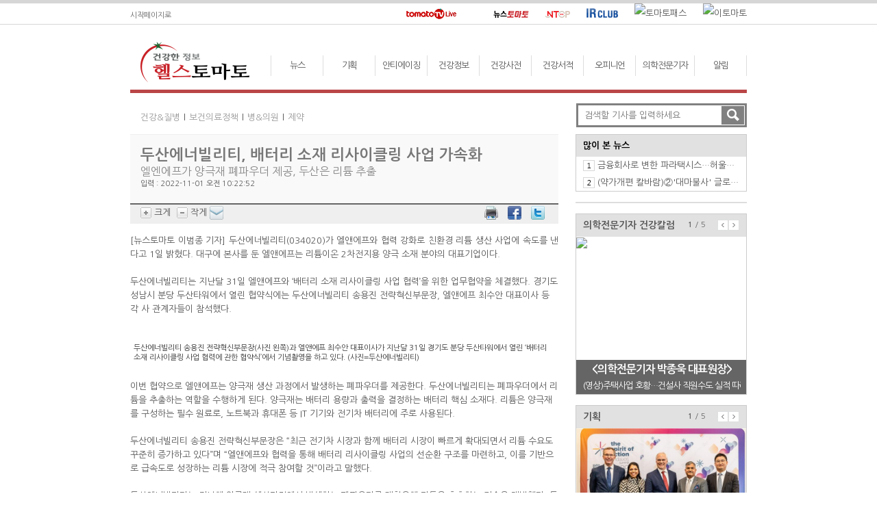

--- FILE ---
content_type: text/html; charset=utf-8
request_url: http://www.healthtomato.com/view.aspx?seq=1156878
body_size: 24182
content:

<!DOCTYPE html >
<html lang="ko">
<head id="Head1"><meta charset="utf-8" /><meta http-equiv="X-UA-Compatible" content="IE=edge" />
<!--<meta name="viewport" content="width=device-width,initial-scale=1.0,minimum-scale=1.0,maximum-scale=1.0" />-->
<meta name="author" content="NewsTomato" /><meta name="description" content=" 두산에너빌리티(034020)가 엘앤에프와 협력 강화로 친환경 리튬 생산 사업에 속도를 낸다고 ..." /><meta name="keywords" content="헬스토마토, 뉴스, 건강질병, 보건의료정책, 병.의원, 제약, 안티에이징, 피트니스, 뷰티, 푸드, 건강한 성, CEO의 건강비법, 베스트클리닉, 피부미용, 비뇨기과, 산부인과, 척추관절, 요양병원, 건강정보, 질환으로 찾기, 진료과로 찾기, 건강서적, 영풍문고 베스트 건장서적 10, 알라딘 베스트 건강서적 10, 건강신간, 오피니언, 인터뷰, 연재칼럼, 기고" /><title>
	두산에너빌리티, 배터리 소재 리사이클링 사업 가속화
</title><link rel="shortcut icon" href="images/h_favicon.ico" /><link rel="stylesheet" media="screen" type="text/css" href="css/style.css" /><link rel="stylesheet" media="screen" type="text/css" href="css/healthtomato.css" />
<!--link rel="stylesheet" media="screen" type="text/css" href="./css/ht_responsive.css" /-->

<script type="text/javascript" src="../js/script.js"></script>
<script type="text/javascript" src="../js/health.js"></script>
<!-- jQuery library -->
<script type="text/javascript" src="../js/jquery-1.9.0.min.js"></script>
<!-- jQuery Plugin scripts -->
<script type="text/javascript" src="../js/jquery.easing.1.3.min.js"></script>
<!-- Slider Kit scripts -->
<script type="text/javascript" src="../js/jquery.sliderkit.1.9.1.pack.js"></script>
<script type="text/javascript" src="../js/sliderkit.delaycaptions.1.1.pack.js"></script>
<script type="text/javascript" src="../js/sliderkit.counter.1.0.pack.js"></script>

<!-- 구글아날리틱스 -->
<script>
    (function (i, s, o, g, r, a, m) {
        i['GoogleAnalyticsObject'] = r; i[r] = i[r] || function () {
            (i[r].q = i[r].q || []).push(arguments)
        }, i[r].l = 1 * new Date(); a = s.createElement(o),
  m = s.getElementsByTagName(o)[0]; a.async = 1; a.src = g; m.parentNode.insertBefore(a, m)
    })(window, document, 'script', '//www.google-analytics.com/analytics.js', 'ga');

    ga('create', 'UA-59224114-1', 'auto');
    ga('send', 'pageview');

</script>

<!-- 네이버아날리틱스 -->
<script type="text/javascript" src="http://wcs.naver.net/wcslog.js"></script>
<script type="text/javascript">
    if (!wcs_add) var wcs_add = {};
    wcs_add["wa"] = "b224343482aef8";
    wcs_do();
</script>


<script type="text/javascript">
    $(window).load(function () {
        // 메인 좌측상단
        $(".delaycaptions-01").sliderkit({
            auto: true,
            autospeed: 5000,
            circular: true,
            mousewheel: false,
            shownavitems: 1,
            panelbtnshover: true,
            panelfxspeed: 600,
            delaycaptions: {
                delay: 500, // must be equal or higher than panelfxspeed
                position: 'bottom',
                transition: 'sliding',
                duration: 300, // must be less equal or higher than panelfxspeed
                easing: 'easeOutExpo'
            }
        });

        // 메인 우측상단
        $(".photosgallery-std").sliderkit({
            auto: true,
            autospeed: 3000,
            circular: true,
            mousewheel: false,
            shownavitems: 3,
            panelbtnshover: true,
            navscrollatend: false
        });

        // 메인 우측 의학전문기자 건강칼럼 150818        
        $("#carousel-demo1").sliderkit({
            auto: true,
            autospeed: 8000,
            circular: true,
            shownavitems: 1,
            start: 0,
            counter: true
        });

        // 메인 우측 알림마당
        $("#carousel-demo2").sliderkit({
            auto: true,
            autospeed: 6000,
            circular: true,
            shownavitems: 1,
            start: 0,
            counter: true
        });
    });
</script>

<!-- input 워드마크 js -->
<script type="text/javascript">
    function chkForm() {
        if (document.getElementById("Search_txt").value == "검색할 기사를 입력하세요.") {
            alert("다시 입력하세요.");
            document.getElementById("Search_txt").focus();
            return false;
        }
        return;
    }

    function ResetValue(a) {
        document.getElementById(a).value = "";
    }
</script>
<script type="text/javascript">
    function popup_screen(url, popname, width, height) {
        return window.open(url, "etomato_live_player", "toolbar=no,location=no,directories=no,status=no,scrollbars=no,resizable=yes,menubar=no,alwaysRaised=no,width=" + width + ",height=" + height + ",top=100,left=100");
    }
    function popup_rtomatotv_player() {
        popup_screen("http://webbbs.etomato.com/tomatoplayer/TomatoPlayerVideoOnly.html?s=rtomato", "rtomato_live_player", 730, 450);
    }
    function popup_tomatotv_live_player() {
        window.open("http://webbbs.etomato.com/tomatoplayer/tomatotvplayer.html?s=etomato", "etomato_live_player", 756, 696);
    }
</script>
<!--script src="./js/html5shiv.min.js"></script-->
<!-- Respond.js 으로 IE8 에서 반응형 기능을 활성화하세요 (https://github.com/scottjehl/Respond) -->
<!--script src="./js/respond.min.js"></script-->

<script type="text/javascript">
    function fbsClick(u, t) {
        window.open('http://www.facebook.com/sharer.php?u=' + u + '&t=' + t, 'facebookSharer', 'toolbar=yes,status=0,width=600,height=250');
        return false;
    }

    function tweetClick(u) {
        window.open('http://twitter.com/home?status=' + u, 'tweetSharer', 'toolbar=yes,status=0,width=500,height=500');
        return false;
    }

    var fontSize = 14;
    var lineSize = 25;
    function ResizeFont(size) {
        //alert(size);
        var newsArea = document.getElementById("newsContentArea");
        if (size == 'bigger') {
            fontSize = fontSize + 2;
            lineSize = lineSize + 3;
        }
        else {
            fontSize = fontSize - 2;
            lineSize = lineSize - 3;
        }

        if (fontSize > 5) {
            newsArea.style.fontSize = fontSize + "px";
            newsArea.style.lineHeight = lineSize + "px";
        }
    }
</script>
</head>
<body onload="allblur();">
    <form method="post" action="./view.aspx?seq=1156878" id="form1">
<div class="aspNetHidden">
<input type="hidden" name="__VIEWSTATE" id="__VIEWSTATE" value="/[base64]/Y2F0ZT0yMjAxJnN1YmNhdGU9MTInPuuzkSbsnZjsm5A8L2E+PHNwYW4+bDwvc3Bhbj48YSBocmVmPSdzdWJNYWluLmFzcHg/[base64]/[base64]/c2VxPTEyODA5NDFkZAICD2QWAgIBDw8WBB8BBTfrhLfrp4jruJQgIjTrtoTquLAg7ISx7J6l4oCm64K064WEIOyDgeuwmOq4sOuPhCDquLDrjIAiHwMFFi92aWV3LmFzcHg/[base64]/c2VxPTEyODA3MjZkZAIODxYCHwUCBRYKZg9kFgICAQ8PFgQfAQVF7LKg6rCV7JeQIO2dlOuTpOumsCDtj6zsiqTsvZTqt7jro7ksIOydtOywqOyghOyngOyGjOyerCDtnpgg7I+f64qU64ukHwMFFi92aWV3LmFzcHg/[base64]/[base64]/[base64]/[base64]/[base64]/[base64]/[base64]/[base64]/[base64]/[base64]/[base64]/[base64]/[base64]/[base64]/KbfRWBTQ5b5w5wyukSmn3adjR6aSg" />
</div>

<div class="aspNetHidden">

	<input type="hidden" name="__VIEWSTATEGENERATOR" id="__VIEWSTATEGENERATOR" value="541A68AF" />
	<input type="hidden" name="__EVENTVALIDATION" id="__EVENTVALIDATION" value="/wEdAAMZdL2NMMGRXCNg77KUABlIXbO8Pj8PfFOZSzXJaL4rpB6Oma8n6yoajaorbkRFFEOIJ6DCTnOdu3+RuRd76EfkDGQfpdYEzQZfxDl6WHwMBA==" />
</div>
        <section>
	        <div class="topguideline"></div>
            <div id="grobal_wrap">
             <div class="grobal">
              <div class="gb_left">
               <a href="javascript:;" onclick=" this.style.behavior='url(#default#homepage)';this.setHomePage('http://www.healthtomato.com/');" style="color:#666;text-decoration:none; vertical-align:sub;">시작페이지로</a>
              </div>
              <div class="gb_center">
               <a href="#" onclick="javaScript:popup_tomatotv_live_player();" title="tomatoTV Live"><img src="http://image.newstomato.com/images/ico_tomatotv_live.gif" alt="토마토티비 라이브" /></a>
               <a href="#" onclick="javaScript:popup_rtomatotv_player();" title="Rtomato Live"><img src='http://www.newstomato.com/images/ico_rtomato_live.gif' alt="" /></a>
              </div>
              <div class="gb_right">
               <a href="http://www.newstomato.com/" target="_blank" title="뉴스토마토"><img src="http://img.etomato.com/main/newstomato.gif" alt="뉴스토마토" /></a>
               <a href="http://www.ntcp.co.kr/" target="etomato_news" title="뉴스토마토캠페인"><img src="http://image.newstomato.com/images/ico_ntcp_k.gif" alt="뉴스토마토캠페인" /></a>
               <a href="http://irclub.newstomato.com/" target="etomato_news" title="IR CLUB"><img src="http://image.newstomato.com/images/ico_irclub.gif" alt="IR CLUB" /></a>
               <a href="http://www.tomatopass.com/" target="etomato_news" title="토마토패스"><img src='http://www.newstomato.com/images/ico_pass.gif' alt="토마토패스" /></a>
               <a href="http://www.etomato.com/" target="etomato_news" title="이토마토"><img src='http://www.newstomato.com/images/ico_etomato_k.gif' alt="이토마토" /></a>
              </div>
             </div>
            </div>
	        <!--## 전체 레이아웃 시작 : WRAP ##-->
	        <div id="wrap">
		        <!--## 헤더 시작 : HEARER ##-->
		        
<article>
	<div class="head_wrap">
		<header>
			<!-- 로고 : LOGO -->
			<div class="logo"><a href="default.aspx" title="헬스토마토"></a></div>
		</header>

		<nav>
			<!-- 메인메뉴 : MAIN MENU -->
            
			<dl class="menu">
				<dd><a href="subMain.aspx?cate=2201" id="channelMenu1" onMouseOver="tabChannelMenu(this, '', 'click')"  onMouseOut="ichannelMenu1.style.display='none'">뉴스</a></dd>
                <dd><a href="subMain.aspx?cate=2204" id="channelMenu2" onMouseOver="tabChannelMenu(this, '', 'click')"  onMouseOut="ichannelMenu2.style.display='none'">기획</a></dd>
				<dd><a href="subMain.aspx?cate=2202" id="channelMenu3" onMouseOver="tabChannelMenu(this, '', 'click')"  onMouseOut="ichannelMenu3.style.display='none'">안티에이징</a></dd>
				<dd><a href="subMain.aspx?cate=2203" id="channelMenu4" onMouseOver="tabChannelMenu(this, '', 'click')"  onMouseOut="ichannelMenu4.style.display='none'">건강정보</a></dd>
				<dd><a href="dictionary.aspx" id="channelMenu5" onMouseOver="tabChannelMenu(this, '', 'click')"  onMouseOut="ichannelMenu5.style.display='none'">건강사전</a></dd>
				<dd><a href="book.aspx" id="channelMenu6" onMouseOver="tabChannelMenu(this, '', 'click')"  onMouseOut="ichannelMenu6.style.display='none'">건강서적</a></dd> 
				<dd><a href="subMain.aspx?cate=2205" id="channelMenu7" onMouseOver="tabChannelMenu(this, '', 'click')"  onMouseOut="ichannelMenu7.style.display='none'">오피니언</a></dd>
                <dt><a href="reporter.aspx" id="channelMenu8" >의학전문기자</a></dt>
                <dd><a href="subMain.aspx?cate=2206" id="channelMenu9">알림</a></dd>
			</dl>
                                    
			<!-- 서브메뉴 : SUB MENU -->
			<dl class="smenu">
				<dd id="ichannelMenu1" onMouseOver="this.style.display='block', channelMenu1.style.fontSize='15px', channelMenu1.style.fontWeight='bold', channelMenu1.style.color='#cb242d'" onMouseOut="this.style.display='none', channelMenu1.style.fontSize='13px', channelMenu1.style.fontWeight='normal', channelMenu1.style.color=''">
					<div style="margin-left:0;">
						<a href="subMain.aspx?cate=2201&subcate=10">건강&amp;질병</a>
						<a href="subMain.aspx?cate=2201&subcate=11">보건의료정책</a>
						<a href="subMain.aspx?cate=2201&subcate=12">병&amp;의원</a>
						<a href="subMain.aspx?cate=2201&subcate=13">제약</a>
					</div>
				</dd>
                <dd id="ichannelMenu2" onMouseOver="this.style.display='block', channelMenu2.style.fontSize='15px', channelMenu2.style.fontWeight='bold', channelMenu2.style.color='#cb242d'" onMouseOut="this.style.display='none', channelMenu2.style.fontSize='13px', channelMenu2.style.fontWeight='normal', channelMenu2.style.color=''">
					<div style="margin-left:40px;">
						<a href="subMain.aspx?cate=2204&subcate=30">명약백서</a>
						<a href="subMain.aspx?cate=2204&subcate=31">藥, 알고먹자</a>
                        <a href="subMain.aspx?cate=2204&subcate=32">코스메슈티컬</a>
					</div>
				</dd>
				<dd id="ichannelMenu3" onMouseOver="this.style.display='block', channelMenu3.style.fontSize='15px', channelMenu3.style.fontWeight='bold', channelMenu3.style.color='#cb242d'" onMouseOut="this.style.display='none', channelMenu3.style.fontSize='13px', channelMenu3.style.fontWeight='normal', channelMenu3.style.color=''">
					<div style="margin-left:0;">
						<a href="subMain.aspx?cate=2202&subcate=20">피트니스</a>
						<a href="subMain.aspx?cate=2202&subcate=21">뷰티</a>
						<a href="subMain.aspx?cate=2202&subcate=22">푸드</a>
						<a href="subMain.aspx?cate=2202&subcate=23">건강한性</a>
						<a href="subMain.aspx?cate=2202&subcate=24">CEO의 건강비법</a>
					</div>
				</dd>
                <dd id="ichannelMenu4" onMouseOver="this.style.display='block', channelMenu4.style.fontSize='15px', channelMenu4.style.fontWeight='bold', channelMenu4.style.color='#cb242d'" onMouseOut="this.style.display='none', channelMenu4.style.fontSize='13px', channelMenu4.style.fontWeight='normal', channelMenu4.style.color=''">
					<div style="margin-left:250px;">
						<a href="subMain.aspx?cate=2203&subcate=40">건강정보</a>
                        <a href="subMain.aspx?cate=2203&subcate=41">헬스잡학사전</a>                        
					</div>
				</dd>
                <!--
				<dd id="ichannelMenu5" onMouseOver="this.style.display='block', channelMenu5.style.fontSize='15px', channelMenu5.style.fontWeight='bold', channelMenu5.style.color='#cb242d'" onMouseOut="this.style.display='none', channelMenu5.style.fontSize='13px', channelMenu5.style.fontWeight='normal', channelMenu5.style.color=''">
					<div style="margin-left:270px;">
						<a href="#">질환으로찾기</a>
						<a href="#">진료과로찾기</a>
					</div>
				</dd>
                -->
				<dd id="ichannelMenu6" onMouseOver="this.style.display='block', channelMenu6.style.fontSize='15px', channelMenu6.style.fontWeight='bold', channelMenu6.style.color='#cb242d'" onMouseOut="this.style.display='none', channelMenu6.style.fontSize='13px', channelMenu6.style.fontWeight='normal', channelMenu6.style.color=''">
					<div style="margin-right:120px;float:right;">
						<a href="book.aspx?sort=5">건강서적 베스트</a>
						<a href="book.aspx?sort=4">신간서적</a>
					</div>
				</dd>
				<dd id="ichannelMenu7" onMouseOver="this.style.display='block', channelMenu7.style.fontSize='15px', channelMenu7.style.fontWeight='bold', channelMenu7.style.color='#cb242d'" onMouseOut="this.style.display='none', channelMenu7.style.fontSize='13px', channelMenu7.style.fontWeight='normal', channelMenu7.style.color=''">
					<div style="margin-right:40px; float:right;">
						<a href="subMain.aspx?cate=2205&subcate=50">인터뷰</a>
						<a href="subMain.aspx?cate=2205&subcate=51">연재칼럼</a>
						<a href="subMain.aspx?cate=2205&subcate=52">의학칼럼</a>
					</div>
				</dd>
			</dl>
		</nav>
	</div>
</article>
		        <!--## 헤더 끝 : HEARER ##-->

		        <!--## 메인콘텐츠 시작 : MAIN CONTENTS ##-->
		        <section>
			        <!--# 상단 메인 콘텐츠 #-->
			        <div class="mm_content">
				        <!-- 상단 메인 좌측 콘텐츠 -->
				        
<section>
	<!--# 상단 메인 콘텐츠 #-->
	<div class="st_content">
		<div class="stc_title">
			<b> </b>
			<span></span>
            <span id="ContentPlaceHolder1_lblSubcate"><a href='subMain.aspx?cate=2201&subcate=10'>건강&질병</a><span>l</span><a href='subMain.aspx?cate=2201&subcate=11'>보건의료정책</a><span>l</span><a href='subMain.aspx?cate=2201&subcate=12'>병&의원</a><span>l</span><a href='subMain.aspx?cate=2201&subcate=13'>제약</a></span>


            <!-- 뉴토헬스_서브/기사_상단 배너영역 -->
            <div class="st_banner">
                
            </div>
		</div>
	</div>

	<!--# 중단 메인 콘텐츠 #-->
	<div class="mm_content">
		<section>
			<div class="mm_l_cont">
				<article>
					<!-- 건강정보 -->
					<section>
						<div class="mm_l_tibox_t">
							<div class="ltibox_top">
								<b>두산에너빌리티, 배터리 소재 리사이클링 사업 가속화</b>
								<p>
									엘엔에프가 양극재 폐파우더 제공, 두산은 리튬 추출
									<!-- <input id="a" type="hidden" name="title" value="전국 2위 '도드람양돈', 3위 '대구축협'" /> -->
								</p>
								<div class="date">입력 : 2022-11-01 오전 10:22:52</div>
							</div>
						</div>
					</section>
					<div class="clear"></div>

                    <!-- 배너영역 -->
                    <section>
                        <div class="ad_r_wrap">
                            
		                </div>
                    </section>

					<nav>
						<div class="mm_l_contbox">
							<div class="mml_left">
								<img src="http://image.newstomato.com/images/btn_t_p.gif" alt="크게" onclick="ResizeFont('bigger');"/> 크게
								<img src="http://image.newstomato.com/images/btn_t_m.gif" alt="작게" class="ml5px" onclick="ResizeFont('');"/> 작게
                                <a id="ContentPlaceHolder1_hyMailtoTop" href="mailto:smile@etomato.com"><img src="http://image.newstomato.com/images/email.png" alt="메일" width="20" height="20" border="0" style="vertical-align:middle;"/></a>
							</div>
							<div class="mml_right">
                                <span style="margin-right:5px;vertical-align:middle">
                                <a href="#" class="fast_txt" onclick="window.print();"><img src="http://image.newstomato.com/images/printer.gif" width="20" height="20" alt="프린트" /></a>
                                </span>
                                <span style="margin-right:5px;vertical-align:middle">
								<a href="#" onclick="return fbsClick('http%3a%2f%2fwww.healthtomato.com%2fsnsShare.aspx%3fseq%3d1156878', '')" class="gray_11_time"><img src="http://image.newstomato.com/images/facebook.png" alt="페이스북" width="20" height="20" border="0" /></a>
                                </span>
                                <span style="margin-right:5px;vertical-align:middle">
								<a href="#" onclick="return tweetClick('RT%2b%40news_tomato+%eb%91%90%ec%82%b0%ec%97%90%eb%84%88%eb%b9%8c%eb%a6%ac%ed%8b%b0%2c+%eb%b0%b0%ed%84%b0%eb%a6%ac+%ec%86%8c%ec%9e%ac+%eb%a6%ac%ec%82%ac%ec%9d%b4%ed%81%b4%eb%a7%81+%ec%82%ac%ec%97%85+%ea%b0%80%ec%86%8d%ed%99%94+http%3a%2f%2fwww.healthtomato.com%2fsnsShare.aspx%3fseq%3d1156878')" class="gray_11_time"><img src="http://image.newstomato.com/images/twitter.png" alt="트윗터" width="20" height="20" border="0" /></a>
                                </span>
							</div>
						</div>
					</nav>

					<section >
						<div id="newsContentArea" class="ml_article" style="font-size:14px;">
                            
                            <div style="text-align: justify;">[뉴스토마토 이범종 기자]&nbsp;<a href="http://stocktong.io/Web/Item.aspx?t=s&amp;l=1&amp;code=034020&amp;item_code=034020&amp;item_name=%eb%91%90%ec%82%b0%ec%97%90%eb%84%88%eb%b9%8c%eb%a6%ac%ed%8b%b0" target="_blank">두산에너빌리티(034020)</a>가 엘앤에프와 협력 강화로 친환경 리튬 생산 사업에 속도를 낸다고 1일 밝혔다. 대구에 본사를 둔 엘앤에프는 리튬이온 2차전지용 양극 소재 분야의 대표기업이다.</div>
<div>&nbsp;</div>
<div>두산에너빌리티는 지난달 31일 엘앤에프와 &lsquo;배터리 소재 리사이클링 사업 협력&rsquo;을 위한 업무협약을 체결했다. 경기도 성남시 분당 두산타워에서 열린 협약식에는 두산에너빌리티 송용진 전략혁신부문장, 엘앤에프 최수안 대표이사 등 각 사 관계자들이 참석했다.</div>
<div>&nbsp;</div>
<div>
<div style="text-align:center;">
<div style="display:inline-table;"><img src="http://newsroom.etomato.com/userfiles/배터리 소재 리사이클링 업무협약_최종.jpg" width="520" height="300" title="두산에너빌리티 송용진 전략혁신부문장(사진 왼쪽)과 엘앤에프 최수안 대표이사가 지난달 31일 경기도 분당 두산타워에서 열린 &lsquo;배터리 소재 리사이클링 사업 협력에 관한 협약식&rsquo;에서 기념촬영을 하고 있다. (사진=두산에너빌리티)" style="margin: 5px 5px 5px 5px;text-align: center;" alt="" />
<div style="margin: 0px 5px 5px 5px; text-align:justify ;text-align: left; line-height:14px; color: #333333; font-size: 11px; word-break:break-all; word-wrap: break-word;width:520">두산에너빌리티 송용진 전략혁신부문장(사진 왼쪽)과 엘앤에프 최수안 대표이사가 지난달 31일 경기도 분당 두산타워에서 열린 &lsquo;배터리 소재 리사이클링 사업 협력에 관한 협약식&rsquo;에서 기념촬영을 하고 있다. (사진=두산에너빌리티)</div>
</div>
</div>
</div>
<div>&nbsp;</div>
<div>이번 협약으로 엘앤에프는 양극재 생산 과정에서 발생하는 폐파우더를 제공한다. 두산에너빌리티는 폐파우더에서 리튬을 추출하는 역할을 수행하게 된다. 양극재는 배터리 용량과 출력을 결정하는 배터리 핵심 소재다. 리튬은 양극재를 구성하는 필수 원료로, 노트북과 휴대폰 등 IT 기기와 전기차 배터리에 주로 사용된다.</div>
<div>&nbsp;</div>
<div>두산에너빌리티 송용진 전략혁신부문장은 &ldquo;최근 전기차 시장과 함께 배터리 시장이 빠르게 확대되면서 리튬 수요도 꾸준히 증가하고 있다&rdquo;며 &ldquo;엘앤에프와 협력을 통해 배터리 리사이클링 사업의 선순환 구조를 마련하고, 이를 기반으로 급속도로 성장하는 리튬 시장에 적극 참여할 것&rdquo;이라고 말했다.</div>
<div>&nbsp;</div>
<div>두산에너빌리티는 지난해 양극재 생산과정에서 발생하는 폐파우더를 재활용해 리튬을 추출하는 기술을 개발했다. 두산에너빌리티가 자체 개발해 특허 출원한 이 공법은 폐파우더를 열처리하고 증류수를 활용해 리튬을 선택적으로 분리한 뒤 전기흡착식 결정화 기술을 통해 탄산리튬을 추출하는 방식이다. 두산에너빌리티는 &ldquo;기존 추출 방식에 비해 공정이 단순해 경제성이 높고, 화학제를 사용하지 않는 친환경 기술&rdquo;이라고 설명했다.</div>
<div>&nbsp;</div>
<div style="text-align: justify;">이범종 기자 smile@etomato.com</div>
                        </div>
					</section>
					<div class="clear"></div>

					<div class="ml_ud_box">ⓒ 맛있는 뉴스토마토, 무단 전재 - 재배포 금지</div>
				</article>

				<section id="ContentPlaceHolder1_NewsReporterSns">
					<div class="mm_l_contbox">
						<div class="mml_left">
                            <img id="ContentPlaceHolder1_ImgReporter" class="ml5px" src="http://image.newstomato.com/NewsImg/JournalImg/321/thnb_2_321.jpg" style="height:25px;" />
                            이범종 기자
							<!-- <img id="" src="http://image.newstomato.com/NewsImg/JournalImg/16/thnb_2_16.jpg" class="ml5px" style="width:20px;height:20px;" /> 서지명 기자 -->
						</div>
						<div class="mml_right">
							<span id="ContentPlaceHolder1_ltSnsTitle" style="color:#555;">SNS 계정 : </span>
                            <a id="ContentPlaceHolder1_hyMailto" href="mailto:smile@etomato.com"><img src="http://image.newstomato.com/images/email.png" alt="메일" width="20" height="20" border="0" style="margin-left:5px;vertical-align:middle;"/></a>
                            <a id="ContentPlaceHolder1_hyTweeter"></a>
							<a id="ContentPlaceHolder1_hyFaceBook" href="https://www.facebook.com/profile.php?id=100011104054768"><img src="http://image.newstomato.com/images/facebook.png" alt="페이스북" width="20" height="20" border="0" style="margin-left:5px;vertical-align:middle"/></a>
							<a id="ContentPlaceHolder1_hyGoogle"></a>
						</div>
					</div>
				</section>

                <!-- 배너영역 -->
                <section>
                    <div class="ad_r_wrap">
                        
		            </div>
                    <div class="clear"></div>
                </section>

				<section id="ContentPlaceHolder1_SectionReportOtherNews">
					<div class="mml_news">
						<div class="mml_title">
							<b>이범종</span>기자의 다른 뉴스</b>
							<span><!-- <a href="#">+ 더보기</a> --></span>
						</div>
						<ul>
                             
                                    <li class="mml_list">
								        <a id="ContentPlaceHolder1_rpt_ReportOherNews_NewsLink_0" class="black_12_bold" href="/view.aspx?seq=1281020">(지스타2025)넷마블 게임패드 활용, 몬길 '수석' 7대죄 '차석'</a>
							        </li>                                           
                                
                                    <li class="mml_list">
								        <a id="ContentPlaceHolder1_rpt_ReportOherNews_NewsLink_1" class="black_12_bold" href="/view.aspx?seq=1280941">(지스타2025)엔씨 '신더시티', 독보적 전투 경험 필요</a>
							        </li>                                           
                                
                                    <li class="mml_list">
								        <a id="ContentPlaceHolder1_rpt_ReportOherNews_NewsLink_2" class="black_12_bold" href="/view.aspx?seq=1280757">넷마블 "4분기 성장…내년 상반기도 기대"</a>
							        </li>                                           
                                
                                    <li class="mml_list">
								        <a id="ContentPlaceHolder1_rpt_ReportOherNews_NewsLink_3" class="black_12_bold" href="/view.aspx?seq=1280735">넷마블, 3분기 영업익 909억…전년비 38.8%↑</a>
							        </li>                                           
                                
                                    <li class="mml_list">
								        <a id="ContentPlaceHolder1_rpt_ReportOherNews_NewsLink_4" class="black_12_bold" href="/view.aspx?seq=1280726">플레이스테이션 키운 요시다 슈헤이 "한국 문화 자긍심 활용해야"</a>
							        </li>                                           
                                
						</ul>
						<div class="clear"></div>
					</div>
				</section>
                
                
                
                    
                
                

				<section>
					<div class="mml_news">
						<div class="mml_title">
							<b>관련기사</b>
							<span><!-- <a href="#">+ 더보기</a> --></span>
						</div>
						<ul>
                            
                                    <li class="mml_list">
								        <a id="ContentPlaceHolder1_rpt_RelationNews_NewsLink_0" class="black_12_bold" href="/view.aspx?seq=1154588">철강에 흔들린 포스코그룹, 이차전지소재 힘 쏟는다</a>
							        </li>
                                
                                    <li class="mml_list">
								        <a id="ContentPlaceHolder1_rpt_RelationNews_NewsLink_1" class="black_12_bold" href="/view.aspx?seq=1154907">두산에너빌리티-E1, 청정수소·암모니아 사업 맞손</a>
							        </li>
                                
                                    <li class="mml_list">
								        <a id="ContentPlaceHolder1_rpt_RelationNews_NewsLink_2" class="black_12_bold" href="/view.aspx?seq=1155498">두산에너빌리티, 독일 금속 3D프린터 기업 EOS와 손 잡는다</a>
							        </li>
                                
                                    <li class="mml_list">
								        <a id="ContentPlaceHolder1_rpt_RelationNews_NewsLink_3" class="black_12_bold" href="/view.aspx?seq=1156266">(영상)'소금'·'나노…리튬이온 배터리 '극복' 도전</a>
							        </li>
                                
                                    <li class="mml_list">
								        <a id="ContentPlaceHolder1_rpt_RelationNews_NewsLink_4" class="black_12_bold" href="/view.aspx?seq=1156851">(특징주)원전주, 한국형 원전 폴란드 수출 소식에 급등</a>
							        </li>
                                
						</ul>
						<div class="clear"></div>
					</div>
				</section>
			</div>
		</section>
	</div>
</section>


				        <!-- 상단 메인 우측 콘텐츠 -->
				        
<div class="m_rnb_wrap" >
    <article>
        <div id="ucMainRight_divSearch" class="stc_search_s">
	
		    <div class="stc_case">
                <input name="ctl00$ucMainRight$txtSearch" type="text" id="ucMainRight_txtSearch" tabindex="1" class="stc_input" OnFocus="javascript:ResetValue(this.id);" placeholder="검색할 기사를 입력하세요" />
			    <input type="submit" name="ctl00$ucMainRight$btnSearch" value="" id="ucMainRight_btnSearch" class="stc_btn" />
		    </div>
	    
</div>
    <article>
	<!-- 사이드 많이본뉴스 -->
	<article>
		<div class="mrw_news_wrap">
			<header>
				<div class="mrw_ti">
					<b>
						많이 본 뉴스
						<span><a href="sub_main1.htm"></a></span>
					</b>
				</div>
			</header>

			<section>
				<div class="mrw_list">
					<ul>
                        
	                            <li class="wn">
                                    <img id="ucMainRight_rptPopular_imgPopCount_0" src="http://image.newstomato.com/images/m_tap_num1.gif" />
							        <a href="view.aspx?seq=1288289" id="ucMainRight_rptPopular_aPopTitle_0" title="금융회사로 변한 파라택시스…허울뿐인 연구개발 우수기업">금융회사로 변한 파라택시스…허울뿐인 연구개발 우수기업</a>
						        </li>  
                            
	                            <li class="wn">
                                    <img id="ucMainRight_rptPopular_imgPopCount_1" src="http://image.newstomato.com/images/m_tap_num2.gif" />
							        <a href="view.aspx?seq=1287966" id="ucMainRight_rptPopular_aPopTitle_1" title="(약가개편 칼바람)②&#39;대마불사&#39; 글로벌 제약사의 생존 방정식">(약가개편 칼바람)②'대마불사' 글로벌 제약사의 생존 방정식</a>
						        </li>  
                            
					</ul>
				</div>
			</section>
		</div>
	</article>

	<!-- 사이드 상단 광고 -->
	<section>
		<div class="ad_r_wrap">
            <a href="Uc/#" id="ucMainRight_aBannerTopLink" target="_blank"></a>
		</div>
	</section>

    <!-- 의학전문기자 건강칼럼 -->
    <section>
	    <div class="mc_notice">
		    <div id="carousel-demo1" class="sliderkit carousel-demo1 counter-demo2">
			    <header>
				    <div class="mcn_title">
					    <b>의학전문기자 건강칼럼</b>
					    <div class="controll">
						    <div class="sliderkit-count sliderkit-count-lines">
							    <span class="sliderkit-count-current"></span>
							    <span class="sliderkit-count-sep">/</span>
							    <span class="sliderkit-count-total"></span>
						    </div>
						    <div class="sliderkit-btn sliderkit-go-btn sliderkit-go-prev"><a rel="nofollow" href="#" title="Previous"><span>Previous</span></a></div>
						    <div class="sliderkit-btn sliderkit-go-btn sliderkit-go-next"><a rel="nofollow" href="#" title="Next"><span>Next</span></a></div>
					    </div>
				    </div>
			    </header>

			    <section>
				    <div class="sliderkit-nav">
					    <div class="sliderkit-nav-clip" style="width: 250px; height: 230px;">
						    <ul>
                                
	                                    <li>
                                            <a href="view.aspx?seq=1089194" id="ucMainRight_rptHealth_aColumnImg_0" title="(영상)주택사업 호황…건설사 직원수도 실적 따라간다"><img id="ucMainRight_rptHealth_imgColumn_0" src="http://image.newstomato.com/newsimg/2021/11/23/1089194/attach.jpg" /></a>
                                            <div class="sliderkit-panel-overlay wn">
                                                <a href="view.aspx?seq=1089194" id="ucMainRight_rptHealth_aNoticeTitle_0" class="wn" style="width:230px;" title="(영상)주택사업 호황…건설사 직원수도 실적 따라간다">    
                                                    <span id="ucMainRight_rptHealth_lblName_0"><div class='spo_desk'><b>&lt;의학전문기자 박종욱 대표원장&gt;</b></div></span>
                                                    <span id="ucMainRight_rptHealth_lblTitle_0"><div class='spo_desk'>(영상)주택사업 호황…건설사 직원수도 실적 따라간다</div></span>                                                
                                                </a>
                                            </div>
                                        </li>
                                    
	                                    <li>
                                            <a href="view.aspx?seq=978748" id="ucMainRight_rptHealth_aColumnImg_1" title="(의학칼럼)가장 피해야 할 음경확대 부작용 &#39;의존성&#39;"><img id="ucMainRight_rptHealth_imgColumn_1" src="http://image.newstomato.com/newsimg/2020/6/17/978748/attach.jpg" /></a>
                                            <div class="sliderkit-panel-overlay wn">
                                                <a href="view.aspx?seq=978748" id="ucMainRight_rptHealth_aNoticeTitle_1" class="wn" style="width:230px;" title="(의학칼럼)가장 피해야 할 음경확대 부작용 &#39;의존성&#39;">    
                                                    <span id="ucMainRight_rptHealth_lblName_1"><div class='spo_desk'><b>&lt;의학전문기자 이영진 대표원장&gt;</b></div></span>
                                                    <span id="ucMainRight_rptHealth_lblTitle_1"><div class='spo_desk'>가장 피해야 할 음경확대 부작용 '의존성'</div></span>                                                
                                                </a>
                                            </div>
                                        </li>
                                    
	                                    <li>
                                            <a href="view.aspx?seq=975867" id="ucMainRight_rptHealth_aColumnImg_2" title="(의학칼럼)조루·발기부전을 치료해야 하는 5가지 이유"><img id="ucMainRight_rptHealth_imgColumn_2" src="http://image.newstomato.com/newsimg/2020/6/3/975867/attach.jpg" /></a>
                                            <div class="sliderkit-panel-overlay wn">
                                                <a href="view.aspx?seq=975867" id="ucMainRight_rptHealth_aNoticeTitle_2" class="wn" style="width:230px;" title="(의학칼럼)조루·발기부전을 치료해야 하는 5가지 이유">    
                                                    <span id="ucMainRight_rptHealth_lblName_2"><div class='spo_desk'><b>&lt;의학전문기자 이영진 대표원장&gt;</b></div></span>
                                                    <span id="ucMainRight_rptHealth_lblTitle_2"><div class='spo_desk'>조루·발기부전을 치료해야 하는 5가지 이유</div></span>                                                
                                                </a>
                                            </div>
                                        </li>
                                    
	                                    <li>
                                            <a href="view.aspx?seq=972660" id="ucMainRight_rptHealth_aColumnImg_3" title="(의학칼럼)조루증은 왜 생길까"><img id="ucMainRight_rptHealth_imgColumn_3" src="http://image.newstomato.com/newsimg/2020/5/18/972660/attach.jpg" /></a>
                                            <div class="sliderkit-panel-overlay wn">
                                                <a href="view.aspx?seq=972660" id="ucMainRight_rptHealth_aNoticeTitle_3" class="wn" style="width:230px;" title="(의학칼럼)조루증은 왜 생길까">    
                                                    <span id="ucMainRight_rptHealth_lblName_3"><div class='spo_desk'><b>&lt;의학전문기자 이영진 대표원장&gt;</b></div></span>
                                                    <span id="ucMainRight_rptHealth_lblTitle_3"><div class='spo_desk'>조루증은 왜 생길까</div></span>                                                
                                                </a>
                                            </div>
                                        </li>
                                    
	                                    <li>
                                            <a href="view.aspx?seq=968361" id="ucMainRight_rptHealth_aColumnImg_4" title="(의학칼럼)천연 정력제 쌀눈이 품은 옥타코사놀"><img id="ucMainRight_rptHealth_imgColumn_4" src="http://image.newstomato.com/newsimg/2020/4/25/968361/attach.jpg" /></a>
                                            <div class="sliderkit-panel-overlay wn">
                                                <a href="view.aspx?seq=968361" id="ucMainRight_rptHealth_aNoticeTitle_4" class="wn" style="width:230px;" title="(의학칼럼)천연 정력제 쌀눈이 품은 옥타코사놀">    
                                                    <span id="ucMainRight_rptHealth_lblName_4"><div class='spo_desk'><b>&lt;의학전문기자 이영진 대표원장&gt;</b></div></span>
                                                    <span id="ucMainRight_rptHealth_lblTitle_4"><div class='spo_desk'>천연 정력제 쌀눈이 품은 옥타코사놀</div></span>                                                
                                                </a>
                                            </div>
                                        </li>
                                    
                                
						    </ul>
					    </div>
				    </div>
			    </section>
		    </div>
	    </div>
    </section>

	<section>
		<div class="mc_notice">
			<div id="carousel-demo2" class="sliderkit carousel-demo1 counter-demo2">
				<header>
					<div class="mcn_title">
						<b>기획</b>
						<div class="controll">
							<div class="sliderkit-count sliderkit-count-lines">
								<span class="sliderkit-count-current"></span>
								<span class="sliderkit-count-sep">/</span>
								<span class="sliderkit-count-total"></span>
							</div>
							<div class="sliderkit-btn sliderkit-go-btn sliderkit-go-prev"><a rel="nofollow" href="#" title="Previous"><span>Previous</span></a></div>
							<div class="sliderkit-btn sliderkit-go-btn sliderkit-go-next"><a rel="nofollow" href="#" title="Next"><span>Next</span></a></div>
						</div>
					</div>
				</header>

				<section>
					<div class="sliderkit-nav">
						<div class="sliderkit-nav-clip">
							<ul>
                                
	                                    <li>
                                            <a href="view.aspx?seq=1288703" id="ucMainRight_rptNotice_aNoticeImg_0" title="SK바이오사이언스, 3각 편대로 에볼라 백신 개발 가속화"><img id="ucMainRight_rptNotice_imgNotice_0" src="http://image.newstomato.com/newsimg/2026/1/22/1288703/attach.jpg" /></a>
                                            <div class="sliderkit-panel-overlay wn"><a href="view.aspx?seq=1288703" id="ucMainRight_rptNotice_aNoticeTitle_0" class="wn" style="width:230px;" title="SK바이오사이언스, 3각 편대로 에볼라 백신 개발 가속화">SK바이오사이언스, 3각 편대로 에볼라 백신 개발 가속화</a></div>
                                        </li>
                                    
	                                    <li>
                                            <a href="view.aspx?seq=1288700" id="ucMainRight_rptNotice_aNoticeImg_1" title="HK이노엔, 비만치료제 임상 3상 환자모집 완료"><img id="ucMainRight_rptNotice_imgNotice_1" src="http://image.newstomato.com/newsimg/2026/1/22/1288700/attach.jpg" /></a>
                                            <div class="sliderkit-panel-overlay wn"><a href="view.aspx?seq=1288700" id="ucMainRight_rptNotice_aNoticeTitle_1" class="wn" style="width:230px;" title="HK이노엔, 비만치료제 임상 3상 환자모집 완료">HK이노엔, 비만치료제 임상 3상 환자모집 완료</a></div>
                                        </li>
                                    
	                                    <li>
                                            <a href="view.aspx?seq=1288633" id="ucMainRight_rptNotice_aNoticeImg_2" title="[IB토마토]에스지헬스케어, 적자 법인 정리 수순…중앙아시아 집중 전략"><img id="ucMainRight_rptNotice_imgNotice_2" src="http://image.newstomato.com/newsimg/2026/1/22/1288633/attach.jpg" /></a>
                                            <div class="sliderkit-panel-overlay wn"><a href="view.aspx?seq=1288633" id="ucMainRight_rptNotice_aNoticeTitle_2" class="wn" style="width:230px;" title="[IB토마토]에스지헬스케어, 적자 법인 정리 수순…중앙아시아 집중 전략">[IB토마토]에스지헬스케어, 적자 법인 정리 수순…중앙아시아 집중 전략</a></div>
                                        </li>
                                    
	                                    <li>
                                            <a href="view.aspx?seq=1288458" id="ucMainRight_rptNotice_aNoticeImg_3" title="[IB토마토]피플바이오, 현금 못 버는데 이자만 38억…차입 악순환 우려"><img id="ucMainRight_rptNotice_imgNotice_3" src="http://image.newstomato.com/newsimg/2026/1/22/1288458/attach.jpg" /></a>
                                            <div class="sliderkit-panel-overlay wn"><a href="view.aspx?seq=1288458" id="ucMainRight_rptNotice_aNoticeTitle_3" class="wn" style="width:230px;" title="[IB토마토]피플바이오, 현금 못 버는데 이자만 38억…차입 악순환 우려">[IB토마토]피플바이오, 현금 못 버는데 이자만 38억…차입 악순환 우려</a></div>
                                        </li>
                                    
	                                    <li>
                                            <a href="view.aspx?seq=1288194" id="ucMainRight_rptNotice_aNoticeImg_4" title="[IB토마토](헬스케어 AI 대전환)②상업화의 허들…데이터 장벽과 과도한 규제"><img id="ucMainRight_rptNotice_imgNotice_4" src="http://image.newstomato.com/newsimg/2026/1/22/1288194/attach.jpg" /></a>
                                            <div class="sliderkit-panel-overlay wn"><a href="view.aspx?seq=1288194" id="ucMainRight_rptNotice_aNoticeTitle_4" class="wn" style="width:230px;" title="[IB토마토](헬스케어 AI 대전환)②상업화의 허들…데이터 장벽과 과도한 규제">[IB토마토](헬스케어 AI 대전환)②상업화의 허들…데이터 장벽과 과도한 규제</a></div>
                                        </li>
                                    
							</ul>
						</div>
					</div>
				</section>
			</div>
		</div>
	</section>

	<!-- 사이드 프라임  -->
	<article>
		<div class="mrw_news_wrap">
			<header>
				<div class="mrw_ti">
					<b>프라임</b>
					<span><a href="http://www.tomatoprime.com" target="_blank">더보기</a></span>
				</div>
			</header>

			<section>
				<div class="mrw_list">
					<ul>
                        
	                            <li class="wn">
                                    <img src="http://image.newstomato.com/images/blit_01.gif" alt=""/>
							        <a href="http://www.tomatoprime.com" id="ucMainRight_rptPrime_aPrimeTitle_0" target="_blank" title="남양유업, 6년 적자 자회사 &#39;건강한사람들&#39;…못 버리는 이유">남양유업, 6년 적자 자회사 '건강한사람들'…못 버리는 이유</a>
						        </li>  
                            
	                            <li class="wn">
                                    <img src="http://image.newstomato.com/images/blit_01.gif" alt=""/>
							        <a href="http://www.tomatoprime.com" id="ucMainRight_rptPrime_aPrimeTitle_1" target="_blank" title="연초부터 질주한 여전채…회사채보다 금리 하락 속도 앞섰다">연초부터 질주한 여전채…회사채보다 금리 하락 속도 앞섰다</a>
						        </li>  
                            
	                            <li class="wn">
                                    <img src="http://image.newstomato.com/images/blit_01.gif" alt=""/>
							        <a href="http://www.tomatoprime.com" id="ucMainRight_rptPrime_aPrimeTitle_2" target="_blank" title="(공시톺아보기)보험 가입인데 왜 공시했을까">(공시톺아보기)보험 가입인데 왜 공시했을까</a>
						        </li>  
                            
	                            <li class="wn">
                                    <img src="http://image.newstomato.com/images/blit_01.gif" alt=""/>
							        <a href="http://www.tomatoprime.com" id="ucMainRight_rptPrime_aPrimeTitle_3" target="_blank" title="(IPO인사이트)&#39;기술특례&#39; 메쥬, 코스닥에선 &#39;적자 허들&#39; 넘을까">(IPO인사이트)'기술특례' 메쥬, 코스닥에선 '적자 허들' 넘을까</a>
						        </li>  
                            
	                            <li class="wn">
                                    <img src="http://image.newstomato.com/images/blit_01.gif" alt=""/>
							        <a href="http://www.tomatoprime.com" id="ucMainRight_rptPrime_aPrimeTitle_4" target="_blank" title="팜스코, 사육두수 줄고 부채는 400%…&#39;버티기 경영&#39; 한계 오나">팜스코, 사육두수 줄고 부채는 400%…'버티기 경영' 한계 오나</a>
						        </li>  
                            
	                            <li class="wn">
                                    <img src="http://image.newstomato.com/images/blit_01.gif" alt=""/>
							        <a href="http://www.tomatoprime.com" id="ucMainRight_rptPrime_aPrimeTitle_5" target="_blank" title="에스지헬스케어, 적자 법인 정리 수순…중앙아시아 집중 전략">에스지헬스케어, 적자 법인 정리 수순…중앙아시아 집중 전략</a>
						        </li>  
                            
	                            <li class="wn">
                                    <img src="http://image.newstomato.com/images/blit_01.gif" alt=""/>
							        <a href="http://www.tomatoprime.com" id="ucMainRight_rptPrime_aPrimeTitle_6" target="_blank" title="에버랜드, 푸바오 떠나자 멈춘 성장…콘텐츠 한계 노출">에버랜드, 푸바오 떠나자 멈춘 성장…콘텐츠 한계 노출</a>
						        </li>  
                            
	                            <li class="wn">
                                    <img src="http://image.newstomato.com/images/blit_01.gif" alt=""/>
							        <a href="http://www.tomatoprime.com" id="ucMainRight_rptPrime_aPrimeTitle_7" target="_blank" title="한국철강, 배당에 쏠린 자본…성장동력 &#39;경고등&#39;">한국철강, 배당에 쏠린 자본…성장동력 '경고등'</a>
						        </li>  
                            
					</ul>
				</div>
			</section>
		</div>
	</article>

	<!-- 사이드 하단 광고 -->
	<section>
		<div class="ad_r_wrap">
			<a href="Uc/#" id="ucMainRight_aBannerBottomLink" target="_blank"></a>
		</div>
	</section>
</div>
				        <div class="clear"></div>
			        </div>
		        </section>
		        <!--## 메인콘텐츠 끝 : MAIN CONTENTS ##-->

		        <!--## 하단정보 시작 : FOOTER ##-->
		        <footer>
                    
<div id="footer_wrap">
	<!-- 하단 메뉴 : BOTTOM MENU -->
	<section>
		<div class="footer">
			<nav>
				<div class="foot_menu">
					<a href="http://www.newstomato.com/company/Default.aspx" target="_blank">회사소개</a>
					<span>ㅣ</span>
					<a href="http://asp.etomato.com/company_introduce/recruit/recruit1/default.asp" target="_blank">인재채용</a>
					<span>ㅣ</span>
					<a href="http://asp.etomato.com/company_introduce/customer_center.htm" target="_blank">고객센터</a>
					<span>ㅣ</span>
					<a href="http://www.newstomato.com/Company/AdTv.aspx" target="_blank">광고안내</a>
					<span>ㅣ</span>
					<a href="http://www.etomato.com/home/policy/privaterule03.aspx" target="_blank">개인정보취급방침</a>
					<span>ㅣ</span>
					<a href="http://rsup.net/et/" target="_blank">원격고객지원</a>
					<span>ㅣ</span>
					<a href="http://www.newstomato.com/Company/UserPrivateRule.aspx" target="_blank">고충처리인제도 안내</a>
				</div>
				<div class="clear"></div>
			</nav>

			<section>
				<!-- 하단 정보 -->
				<div class="foot_logo"><a href="index.html"><img src="./images/f_logo.gif" alt="뉴스토마토 - NewsTomato" class="logo"></a></div>

				<div class="copyright">
					서울특별시 마포구 양화진 4길 32, 이토마토빌딩 ㅣ 등록번호 : 서울 아 00515 ㅣ 등록일자 : 2008. 02. 22<br>
					이메일 : <a href="mailto:webmaster@newstomato.com" target="_blank">webmaster@newstomato.com</a> ㅣ ©뉴스토마토 - 당사의 기사를 동의없이 링크, 게재하거나 배포하실 수 없습니다.
				</div>
				<div class="address blind">Copyright (C) Newstomato Co,. Ltd. All rights reserved.</div>
			</section>
		</div>
	</section>
</div>
		        </footer>
		        <!--## 하단정보 끝  : FOOTER ##-->
	        </div>
        </section>
    </form>
</body>
</html>
